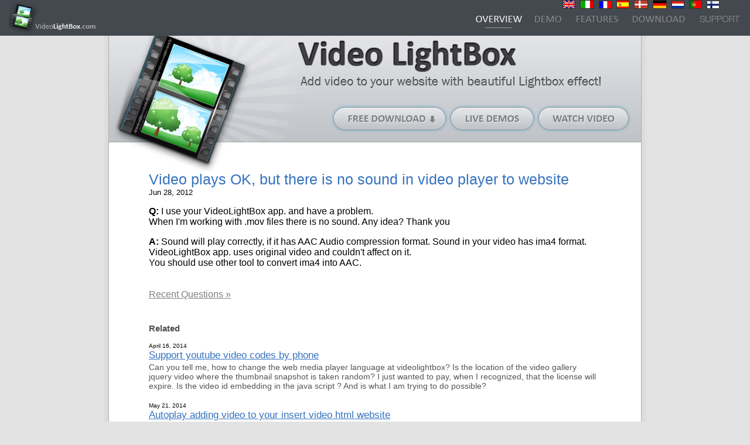

--- FILE ---
content_type: text/html; charset=UTF-8
request_url: http://videolightbox.com/rq/no-sound-in-video-player-to-website-1D.html
body_size: 3765
content:
<!DOCTYPE html PUBLIC "-//W3C//DTD XHTML 1.0 Transitional//EN" "http://www.w3.org/TR/xhtml1/DTD/xhtml1-transitional.dtd">
<html xmlns="http://www.w3.org/1999/xhtml" lang="en" xml:lang="en">
<head>
    <title>No sound in video player to website</title>
	<link rel="shortcut icon" href="http://videolightbox.com/favicon.ico" />
	<link rel="stylesheet" href="http://videolightbox.com/css/style.css" type="text/css" media="screen" />

	<meta name="Description" content="Video plays OK, but there is no sound in video player to website" />
	<meta http-equiv="Content-Type" content="text/html; charset=UTF-8" />
		<!-- Start VideoLightBox.com HEAD section -->
			<link rel="stylesheet" type="text/css" href="http://videolightbox.com/img/mac/engine/css/overlay-minimal.css" />
			<script src="http://videolightbox.com/img/mac/engine/js/jquery.tools.min.js" type="text/javascript"></script>
			<script src="http://videolightbox.com/img/mac/engine/js/swfobject.js" type="text/javascript"></script>
			<!-- make all links with the 'rel' attribute open overlays -->
			<script src="http://videolightbox.com/img/mac/engine/js/videogallery.js" type="text/javascript"></script>
			<link rel="stylesheet" href="http://videolightbox.com/css/styles.css" type="text/css" media="screen" />

		<!-- Start VideoLightBox.com HEAD section -->
			<link rel="stylesheet" type="text/css" href="http://videolightbox.com/img/mac/engine/css/overlay-minimal1.css" />
			<script src="http://videolightbox.com/img/mac/engine/js/videogallery1.js" type="text/javascript"></script>
<script type="text/javascript">

var _gaq = _gaq || [];
  _gaq.push(['_setAccount', 'UA-26366366-1']);
  _gaq.push(['_setDomainName', '.videolightbox.com']);
_gaq.push(['_setAllowLinker', true]);
_gaq.push(['_setAllowHash', false]);
if(document.cookie.match("(^|;\\s)__utma") && !/utmcsr=\(direct\)/.test(unescape(document.cookie))) {
    _gaq.push(
      ['_setReferrerOverride', ''],
      ['_setCampNameKey', 'aaan'], 
      ['_setCampMediumKey', 'aaam'], 
      ['_setCampSourceKey', 'aaas'], 
      ['_setCampTermKey', 'aaat'], 
      ['_setCampContentKey', 'aaac'], 
      ['_setCampCIdKey', 'aaaci']
    )
}

_gaq.push(['_trackPageview']);  

(function() {
var ga = document.createElement('script'); ga.type = 'text/javascript'; ga.async = true;
ga.src = ('https:' == document.location.protocol ? 'https://ssl' : 'http://www') + '.google-analytics.com/ga.js';
var s = document.getElementsByTagName('script')[0]; s.parentNode.insertBefore(ga, s);
})();

</script>

<script src="http://videolightbox.com/rq/highlight/highlight.js"></script>
<link rel="stylesheet" href="http://videolightbox.com/rq/highlight/default.css" />
<link rel="stylesheet" href="http://videolightbox.com/rq/styles.css" />

<script type="text/javascript">
/* <![CDATA[ */
var google_conversion_id = 1071863997;
var google_custom_params = window.google_tag_params;
var google_remarketing_only = true;
jQuery(function($){
    $('.rq-post-link a').each(function(){
        $(this).parent().html(
            '<a href="%href">%html</a>'
                .replace('%href', $(this).attr('href'))
                .replace('%html', $(this).parent().text())
        );
    });
}); 
/* ]]> */
</script>
<script type="text/javascript" src="//www.googleadservices.com/pagead/conversion.js"></script>
<noscript>
<div style="display:inline;">
<img height="1" width="1" style="border-style:none;" alt="" src="//googleads.g.doubleclick.net/pagead/viewthroughconversion/1071863997/?value=0&amp;guid=ON&amp;script=0"/>
</div>
</noscript>
</head><body>

<div style="position:fixed; left: 75%;top:0px;z-index:100">
<a href="http://videolightbox.com/index.html"><img src="http://videolightbox.com/img/en.gif" title="English" style="border: 1px solid #333333" alt="English"/></a>&nbsp;
<a href="http://videolightbox.com/it/index.html"><img src="http://videolightbox.com/img/it.gif" title="Italiano" style="border: 1px solid #333333" alt="Italiano"/></a>&nbsp;
<a href="http://videolightbox.com/fr/index.html"><img src="http://videolightbox.com/img/fr.gif" title="Français" style="border: 1px solid #333333" alt="Français"/></a>&nbsp;
<a href="http://videolightbox.com/es/index.html"><img src="http://videolightbox.com/img/es.gif" title="Español" style="border: 1px solid #333333" alt="Español"/></a>&nbsp;
<a href="http://videolightbox.com/dn/index.html"><img src="http://videolightbox.com/img/dn.gif" title="Dansk" style="border: 1px solid #333333" alt="Dansk"/></a>&nbsp;
<a href="http://videolightbox.com/de/index.html"><img src="http://videolightbox.com/img/de.gif" title="Deutsch" style="border: 1px solid #333333" alt="Deutsch"/></a>&nbsp;
<a href="http://videolightbox.com/dt/index.html"><img src="http://videolightbox.com/img/dt.gif" title="Nederlands" style="border: 1px solid #333333" alt="Deutsch"/></a>&nbsp;
<a href="http://videolightbox.com/pt/index.html"><img src="http://videolightbox.com/img/pt.gif" title="Português" style="border: 1px solid #333333" alt="Português"/></a>&nbsp;
<a href="http://videolightbox.com/fi/index.html"><img src="http://videolightbox.com/img/fi.gif" title="Suomi" style="border: 1px solid #333333" alt="Suomi"/></a>&nbsp;
</div>

<div id="mainheader" class="overview">
	<a href="http://videolightbox.com"><img src="http://videolightbox.com/img/logo-color.png" alt="Video Lightbox" /></a>
	<ul>
		<li><a href="http://videolightbox.com/#preview" class="tab" id="overview"></a></li>
		<li><a href="http://videolightbox.com/#preview" class="tab" id="tab_demo"></a></li>
		<li><a href="http://videolightbox.com/#demo" class="tab" id="feat"></a></li>
		<li><a href="http://videolightbox.com/#main_features" class="tab" id="tab_down"></a></li>					
		<li><a href="http://videolightbox.com/#supid" class="tab" id="support"></a></li>
	</ul>
</div>
<div id="page-content">	 
	<div id="galleryheader">
		<div id="headeractionbuttons">
			<a href="http://videolightbox.com/#down" id="download" title="Free Download (Windows version)">Free Download (Windows version)</a>
			<a href="http://videolightbox.com/#demo" id="demos" title="Live Demos">Live Demos</a>			
			<a rel="#voverlay" href="http://www.youtube.com/v/31aWy9lcyJk" id="watch" title="Watch Video">Watch Video</a>
		</div>
	</div><!--galleryheader-->

<div style="position:relative;float: right"></div>
    
    <h1>Video plays OK, but there is no sound in video player to website</h1>
    <div class="rq">

<small>Jun 28, 2012</small><p><strong>Q:</strong> I use your <a href="http://videolightbox.com/rq/html-video-gallery-code/">VideoLightBox</a> app. and have a problem.<br />
When I'm working with .mov files there is no sound. Any idea? Thank you</p>
<p><strong>A:</strong> Sound will play correctly, if it has AAC Audio compression format. Sound in your <a href="http://videolightbox.com/rq/flash-video-gallery-free/">video</a> has ima4 format.<br />
<a href="http://videolightbox.com/rq/jquery-lightbox-video-gallery/">VideoLightBox</a> app. uses original <a href="http://videolightbox.com/rq/video-player-for-my-site/">video</a> and couldn't affect on it.<br />
You should use other tool to convert ima4 into AAC.</p>

</div>

        <div class="rq-link"><a href="http://videolightbox.com/rq/">Recent Questions »</a></div>
    
    <h2 class="rq-h2">Related</h2>

<ul class="rq-list"><li><h2><small>April 16, 2014</small> <span class="rq-post-link"><a href="http://videolightbox.com/rq/support-embed-youtube-video-in-website-by-phone-5v.html">Support youtube video codes by phone</a></span></h2>
<p class="rq-item">Can you tell me, how to change the web media player language at videolightbox? Is the location of the video gallery jquery video where the thumbnail snapshot is taken random? I just wanted to pay, when I recognized, that the license will expire. Is the video id embedding in the java script ? And is what I am trying to do possible?</p></li><li><h2><small>May 21, 2014</small> <span class="rq-post-link"><a href="http://videolightbox.com/rq/autoplay-youtube-video-gallery-for-website-5M.html">Autoplay adding video to your insert video html website</a></span></h2>
<p class="rq-item">Dear support,  I send you the popup videolightbox file that keeps crashing when I try to add it to a page of html. A message saying "Videolightbox stopped working". Any clues to what I might be doing wrong ? I use the regular embed code, when using an video gallery html flv code that is on a hard drive.</p></li><li><h2><small>August 15, 2012</small> <span class="rq-post-link"><a href="http://videolightbox.com/rq/website-video-player-credit-line-1X.html">Jquery lightbox video credit line</a></span></h2>
<p class="rq-item">I'm have a site that have 3 pages with a different gallery on each page,  but when I create a gallery for the second page, it uses the video embed code thumbs from the first. It crashes the moment I try to start it regardless of what I am trying to do. It has always been working fine, and displaying the lightbox youtube jquery video in HD. Is there a way to enable this option?</p></li><li><h2><small>November 18, 2013</small> <span class="rq-post-link"><a href="http://videolightbox.com/rq/overlay-video-player-with-website-builders-4A.html">Youtube video to website with website builders</a></span></h2>
<p class="rq-item">Hi, what is the discount for renewals? Going down to 640x480 hurts visual appearance of text. For some reason the video lightbox js option is removed. I did not save the gallery setup with all the html video popup video url's and I would like to avoid having to re-publish it.</p></li><li><h2><small>July 26, 2013</small> <span class="rq-post-link"><a href="http://videolightbox.com/rq/data-folder-in-embed-flash-video-player-3K.html">Data folder in embedding video in html</a></span></h2>
<p class="rq-item">how can i remove watermark? Does it matter? I have a problem where my lightbox video popup VideoLightBox gallery works in all browsers except IE (I’m using Win 7 + IE10). Do you know if there is a way to change my video player security preferences so that I can open this?</p></li><li><h2><small>January 21, 2014</small> <span class="rq-post-link"><a href="http://videolightbox.com/rq/add-add-streaming-video-to-website-into-html-page-53.html">Add jquery for video into html page</a></span></h2>
<p class="rq-item">I have downloaded and installed your program. (Unlimited websites license) and I'm very pleased with it. Can I ask, is it possible to  have a html video template transparent background for my thumbnails so that it can be embedded into a different web page, or can I add a embed youtube background image so that I can give it the same feel?</p></li></ul>

    
<div id="footer">
		<div id="copyright"><a href="http://videolightbox.com">VideoLightBox.com</a> © 2026 Video LightBox Software | &nbsp;<a href="http://videolightbox.com/terms.html" rel="nofollow">Terms</a>&nbsp; |&nbsp; <a href="http://videolightbox.com/privacy.html" rel="nofollow">Privacy</a> <br/>
        <div style="margin-top:5px;"></div>
        </div>
	</div><!--footer-->

	
</div><!--page-content-->
</body></html>


--- FILE ---
content_type: text/css
request_url: http://videolightbox.com/css/style.css
body_size: 4659
content:
#galleryheader {

	background-repeat: no-repeat;
	margin-left: -68px;
	background-image: url(../img/siteheader.jpg);
	width: 908px;
	height: 244px;
}

#galleryheader_dt {

	background-repeat: no-repeat;
	margin-left: -68px;
	background-image: url(../img/siteheader_dt.jpg);
	width: 908px;
	height: 244px;
}

#galleryheader_de {

	background-repeat: no-repeat;
	margin-left: -68px;
	background-image: url(../img/siteheader_de.jpg);
	width: 908px;
	height: 244px;
}

#galleryheader_dn {

	background-repeat: no-repeat;
	margin-left: -68px;
	background-image: url(../img/siteheader_dn.jpg);
	width: 908px;
	height: 244px;
}

#galleryheader_fr {

	background-repeat: no-repeat;
	margin-left: -68px;
	background-image: url(../img/siteheader_fr.jpg);
	width: 908px;
	height: 244px;
}

#galleryheader_es {

	background-repeat: no-repeat;
	margin-left: -68px;
	background-image: url(../img/siteheader_es.jpg);
	width: 908px;
	height: 244px;
}

#galleryheader_it {

	background-repeat: no-repeat;
	margin-left: -68px;
	background-image: url(../img/siteheader_it.jpg);
	width: 908px;
	height: 244px;
}

#preview {
	text-align: justify;
	margin-bottom: -50px;
	margin-top: -20px;
	height: 450px;
	padding-top: 40px;
	padding-right: 442px;
	background-repeat: no-repeat;
	background-position: 380px 55px;
	*background-position: 380px 20px;	
	background-image: url(../img/screenshot.jpg);
	width: 380px;
}

#preview #maintext {
	text-shadow: 0px 1px 2px #b8b8b8;
	font-size: 19pt;
	color: #3572bd;
	margin-top: -40px;
	*margin-top: -70px;	
}

.subtext {
	text-align: justify;
	color: #515151;
	font-size: 15px;
	margin-top: 20px;
}

.features {
	color: #515151;
	font-size: 15px;
}

#testimonials {
	clear: both;
}

.feature p {
	margin-left: 17px;
	text-align: justify;
	margin-bottom: 20px;
	margin-top: 5px;
	font-family: HelveticaNeue, Helvetica, Verdana, Arial, sans-serif; 
	font-size: 13px;
}

.feature img {
	margin-top: 4px;
	float: left;
}

.feature h2 {
	margin-left: 17px;
}

#left {
	clear: both;
	float: left;
}

#right {
	float: right;
}

.feature {
	margin-left: -17px;
	width: 50%;
}

html
{
	height: 100%;
}
body
 {
	height: 100%;
	background-repeat: repeat-x;
	background-image: url(../img/header-bg.png);
	font-family: HelveticaNeue-Light, Helvetica, Verdana, Arial, sans-serif; 
	background-color: #e3e3e3;
	padding: 0px;
	margin: 0px;
}

#mainheader {
  position: fixed;
	top: 0;
	left: 0;
	z-index: 10;
	background-image: url(../img/header-bg.png);
	margin-left: 0px;
	background-repeat: repeat-x;
	margin-top: 0px;
	padding: 0px;

	height: 61px;
	color: white;
	width: 100%;
}

#mainheader img {
	margin-left: 12px;
	float: left;
	margin-top: 3px;
}

#mainheader ul {
	float: right;
	margin-left: 0px;
	margin-bottom: 0px;
	margin-right: 0px;
	margin-top: 0px;
}

#mainheader ul li {
	font-size: 10pt;
	padding-top: 15px;
	list-style-type: none;
	float: left;
}

#mainheader.feat a#feat,
#mainheader.support a#support,
#mainheader.tab_demo a#tab_demo,
#mainheader.overview a#overview,
#mainheader.tab_down a#tab_down
{
	background-position: 0 -80px;
}

.tab {
	display: block;
	width: 104px;
	height: 40px;
}

.tab:hover {
	background-position: 0 -40px;
}

.tab:visited {
	background-position: 0 -80px;
}


#overview {
	background-image: url(../img/overview.png);
}

#overview_dt {
	background-image: url(../img/overview_dt.gif);


}

#overview_de {
	background-image: url(../img/overview_de.gif);

}

#overview_dn {
	background-image: url(../img/overview_dn.gif);


}

#overview_fr {
	background-image: url(../img/overview_fr.gif);
width: 125px;

}


#overview_it {
	background-image: url(../img/overview_it.gif);

}

#overview_es {
	background-image: url(../img/overview_es.gif);
        width: 112px;

}


#tab_demo {
	background-image: url(../img/demo.png);
	width: 65px;
}

#tab_demo_dt {
	background-image: url(../img/demo_dt.gif);
	
}

#tab_demo_de {
	background-image: url(../img/demo_de.gif);
	
}

#tab_demo_dn {
	background-image: url(../img/demo_dn.gif);
	
}

#tab_demo_fr {
	background-image: url(../img/demo_fr.gif);
	width: 85px;
}

#tab_demo_it {
	background-image: url(../img/demo_it.gif);
	width: 80px;
}

#tab_demo_es {
	background-image: url(../img/demo_es.gif);
	width: 84px;
}


#feat {
	background-image: url(../img/features.png);
}

#feat_dt {
	background-image: url(../img/features_dt.gif);
 width: 156px;
}

#feat_de {
	background-image: url(../img/features_de.gif);
width: 125px;
}

#feat_dn {
	background-image: url(../img/features_dn.gif);
width: 125px;
}


#feat_fr {
	background-image: url(../img/features_fr.gif);
}

#feat_it {
	background-image: url(../img/features_it.gif);
width: 110px;
}


#feat_es {
	background-image: url(../img/features_es.gif);
width:158px;
}


#support {
	background-image: url(../img/support.png);
}

#support_dt {
	background-image: url(../img/support_dt.gif);
	 width: 156px;
}

#support_de {
	background-image: url(../img/support_de.gif);
	 width: 156px;
}

#support_dn {
	background-image: url(../img/support_dn.gif);
}

#support_fr {
	background-image: url(../img/support_fr.gif);
}

#support_it {
	background-image: url(../img/support_it.gif);
}


#support_es {
	background-image: url(../img/support_es.gif);
}

#tab_down {
	background-image: url(../img/tab_down.png);
}

#tab_down_dt {
	background-image: url(../img/tab_down_dt.gif);
        width: 115px;
}

#tab_down_de {
	background-image: url(../img/tab_down_de.gif);
    width: 115px;
}

#tab_down_dn {
	background-image: url(../img/tab_down_dn.gif);
        width: 115px;
}


#tab_down_fr {
	background-image: url(../img/tab_down_fr.gif);
        width:123px;
}

#tab_down_it {
	background-image: url(../img/tab_down_it.gif);
 width:110px;
}


#tab_down_es {
	background-image: url(../img/tab_down_es.gif);
      width: 108px;
}



#page-content {
	min-height: 100%;
	padding-right: 80px;
	padding-left: 80px;
	padding-top: 48px;
	background-image: url(../img/bg.png);
	margin-left: auto;
	margin-right: auto;
	width: 772px;
}

#headeractionbuttons {
	position: relative;
	left: 380px;
	top: 130px;
	width: 520px;
}

#headeractionbuttons_dt {
	position: relative;
	left: 380px;
	top: 130px;
	width: 530px;
}

#headeractionbuttons_de {
	position: relative;
	left: 380px;
	top: 130px;
	width: 530px;
}



#headeractionbuttons_dn {
	position: relative;
	left: 380px;
	top: 130px;
	width: 520px;
}


#headeractionbuttons_it {
	position: relative;
	left: 380px;
	top: 130px;
	width: 530px;
}

#headeractionbuttons_es {
	position: relative;
	left: 380px;
	top: 130px;
	width: 530px;
}

#headeractionbuttons_fr {
	position: relative;
	left: 380px;
	top: 130px;
	width: 580px;
}


#headeractionbuttons p {
	margin-left: 30px;
	margin-bottom: 0px;
	margin-right: 0px;
	margin-top: 0px;
	color: #6d6d6d;
	font-size: 11px;
	padding: 0px;
}

a#download {
	float: left;
	padding-left: 200px;
	display: block;
	height: 49px;
	width: 0px;
	background-image: url(../img/download.png);
	overflow: hidden;
}

a#download_dt {
	float: left;
	padding-left: 200px;
	display: block;
	height: 49px;
	width: 0px;
	background-image: url(../img/download_dt.png);
	overflow: hidden;
}

a#download_de {
	float: left;
	padding-left: 200px;
	display: block;
	height: 49px;
	width: 0px;
	background-image: url(../img/download_de.png);
	overflow: hidden;
}

a#download_dn {
	float: left;
	padding-left: 200px;
	display: block;
	height: 49px;
	width: 0px;
	background-image: url(../img/download_dn.png);
	overflow: hidden;
}


a#download_fr {
	float: left;
	padding-left: 200px;
	display: block;
	height: 49px;
	width: 0px;
	background-image: url(../img/download_fr.png);
	overflow: hidden;
}


a#download_es {
	float: left;
	padding-left: 200px;
	display: block;
	height: 49px;
	width: 0px;
	background-image: url(../img/download_es.png);
	overflow: hidden;
}

a#download: hover {
	background-image: url(../img/download_o.png);
}

a#demos {
		float: left;
	position: relative;
	padding-left: 150px;
	display: block;
	height: 49px;
	width: 0px;
	background-image: url(../img/demos.png);
	overflow: hidden;
}

a#demos_dt {
		float: left;
	position: relative;
	padding-left: 150px;
	display: block;
	height: 49px;
	width: 10px;
	background-image: url(../img/demos_dt.png);
	overflow: hidden;
}
a#demos_de {
		float: left;
	position: relative;
	padding-left: 150px;
	display: block;
	height: 49px;
	width: 10px;
	background-image: url(../img/demos_de.png);
	overflow: hidden;
}

a#demos_it {
		float: left;
	position: relative;
	padding-left: 150px;
	display: block;
	height: 49px;
	width: 10px;
	background-image: url(../img/demos_it.png);
	overflow: hidden;
}

a#demos_fr {
		float: left;
	position: relative;
	padding-left: 150px;
	display: block;
	height: 49px;
	width: 10px;
	background-image: url(../img/demos_fr.png);
	overflow: hidden;
}

a#demos_es {
		float: left;
	position: relative;
	padding-left: 150px;
	display: block;
	height: 49px;
	width: 10px;
	background-image: url(../img/demos_es.png);
	overflow: hidden;
}



a#watch {
		float: left;
	position: relative;
	padding-left: 161px;
	display: block;
	height: 49px;
	width: 0px;
	background-image: url(../img/watch.png);
	overflow: hidden;
}

a#watch_dt {
		float: left;
	position: relative;
	padding-left: 161px;
	display: block;
	height: 49px;
	width: 0px;
	background-image: url(../img/watch_dt.png);
	overflow: hidden;
}

a#watch_de {
		float: left;
	position: relative;
	padding-left: 161px;
	display: block;
	height: 49px;
	width: 0px;
	background-image: url(../img/watch_de.png);
	overflow: hidden;
}


a#watch_it {
		float: left;
	position: relative;
	padding-left: 161px;
	display: block;
	height: 49px;
	width: 0px;
	background-image: url(../img/watch_it.png);
	overflow: hidden;
}


a#watch_es {
		float: left;
	position: relative;
	padding-left: 161px;
	display: block;
	height: 49px;
	width: 0px;
	background-image: url(../img/watch_es.png);
	overflow: hidden;
}

a#watch_fr {
		float: left;
	position: relative;
	padding-left: 161px;
	display: block;
	height: 49px;
	width: 0px;
	background-image: url(../img/watch_fr.png);
	overflow: hidden;
}

h1 {
	margin-left: 0px;
	margin-bottom: 0px;
	margin-right: 0px;
	margin-top: 0px;
	padding: 0px;
	font-style: normal;
	font-weight: normal;
	font-size: 19pt;
	color: #3572bd;	
	clear: both;
}

h2 {
	margin-left: -10px;
	margin-bottom: 0px;
	margin-right: 0px;
	margin-top: 10px;
	padding: 0px;
	font-style: normal;
	font-weight: normal;
	font-size: 13pt;
	color: #3572bd;	
}

#screenshots {
	padding-left: 10px;
	padding-bottom: 20px;
	padding-right: 10px;
	padding-top: 20px;
	margin-left: -30px;
	margin-bottom: 15px;
	margin-right:-30px;
	margin-top: 0px;
	border-color: #d6d6d6;
	border-style: solid;
	border-width: 1px;
	background-color: #efefef;
	overflow: visible;
}

a img {
	border: none;
}

#testimonials {
	padding: 10px;
	border-color: #d6d6d6;
	border-style: solid;
	border-width: 1px;
	background-color: #efefef;
	overflow: visible;
}

.quote {
	margin-left: 0px;
	margin-bottom: 10px;
	margin-right: 0px;
	margin-top: 0px;
	padding: 0px;
	float: left;
	width: 33%;
	font-family: HelveticaNeue-Light, Helvetica, Verdana, Arial, sans-serif; 
	font-size: 13px;
}

.quotetext {
	color: #1d1d1d;
	margin-left: 10px;
	margin-bottom: 0px;
	margin-right: 10px;
	margin-top: 10px;
	font-style: italic;
}

.quotesig {
	margin-top: 3px;
	padding-top: 0px;
	margin-left: 25px;
	color: #818181;
	font-size: 11px;
}

#copyright {
	padding-top: 10px;
	padding-bottom: 20px;
	font-size: 8pt;
	text-align: center;
}

#footer {
	border-top: 1px solid #9DA1A2;
	margin-left: -68px;
  margin-right: -68px;	
	background-position: 0;
	clear: both;
}

.singlepageblock {
	margin-right: auto;
	margin-left: auto;
	width: 70%;
	margin-top: 60px;
}

a {
	color: #7f7f7f;
}


#contact {
	margin-top: 10px;
	margin-bottom: 30px;
	font-size: 9pt;
}


.contactvalue {
	margin: 0;
	margin-bottom: 10px;
	padding: 0;
}

.contactlabel {
	color: #525252;
	font-weight: bold;
	margin: 0;
	margin-bottom: 0px;
	padding: 0;
}

#contact a {
	color: #7e7e7e;
}

.singlepageblock p {
	margin-top: 0px;
	padding-top: 0px;
}
a.download-link {
color:#e7efec;
display:block;
margin-left: 25px;
font-family:verdana,sans-serif;
font-size:12px;
text-decoration:none;
}
a.download-link em {
display:block;
font-size:80%;
font-style:normal;
}

.features ul {
line-height:1.4em;
margin:0.5em 0 1.2em 0;
}

.features ul li {
background:transparent url(../img/bullet.png) no-repeat scroll 0 6px;
list-style-image:none;
list-style-position:outside;
list-style-type:none;
padding:0 0 0 30px;
}

li {
font-size:0.9em;
}

.istylei1 strong, .istylei3 strong {
    text-transform: uppercase;
	font-weight: bold;
	font-size: 15px;
	font-family: HelveticaNeue-Light,Helvetica,Verdana,Arial,sans-serif;
	text-shadow: 1px 1px 3px #444444;
}

.link {color:#3572BD;text-decoration:none;font-size:13px;}
.link:hover {border-bottom:1px dotted #3572BD;}
/*menu*/
ul#cssMenu{
	margin:0px;list-style:none;padding:0px;background-color:#FFFFFF;border-width:1px;border-style:solid;border-color:#999999;}
ul#cssMenu table {border-collapse:collapse}
ul#cssMenu {
	display:block;font-size:0;zoom:1;float: left;}
ul#cssMenu ul{
	//width:0px;padding:0;}
ul#cssMenu li{
	display:block;zoom:1;margin:0;font-size:0;float:left;}
ul#cssMenu a:active, ul#cssMenu a:focus {outline-style:none}
ul#cssMenu a{
	display:block;vertical-align:middle;_display:inline-block;_vertical-align:top;background-color:#FFFFFF;border-width:0px;border-style:none;border-color:#6655FF;text-align:center;text-decoration:none;padding:17px 0px 0px 0px;_padding-left:0;font:normal 11px Trebuchet MS, Tahoma, Arial;color: #000000;text-decoration:none;cursor:pointer;}
ul#cssMenu li:hover>a{
	background-color:#4792E6;border-color:#665500;border-style:none;font:normal 11px Trebuchet MS, Tahoma, Arial;color: #FFFFFF;text-decoration:none;}
ul#cssMenu li a:hover{
	background-color:#4792E6;border-color:#665500;border-style:none;font:normal 11px Trebuchet MS, Tahoma, Arial;color: #FFFFFF;text-decoration:none;}
ul#cssMenu img{
	border: none;vertical-align: middle;margin-right:60px;width:24px;height:24px;}
ul#cssMenu ul img{
	width:16px;height:16px;}
ul#cssMenu img.over{display:none}
ul#cssMenu li:hover > a img.def  {display:none}
ul#cssMenu li:hover > a img.over {display:inline}
ul#cssMenu a:hover img.over{display:inline}
ul#cssMenu a:hover img.def{display:none}

ul#cssMenu li a.istylei1{
	width:320px;height:45px;background-color:transparent;background-image:url(../img/down.png);border-width:0px;border-style:none;font:normal 8pt Trebuchet MS,Tahoma,Arial;color:#FFFFFF;text-decoration:none;}

ul#cssMenu li.istylei1:hover>a{
	background-color:transparent;background-image:url(../img/down_o.png);border-style:none;font:normal 8pt Trebuchet MS,Tahoma,Arial;color:#FFFFFF;text-decoration:none;}


ul#cssMenu li a.istylei1_fr{
	width:280px;height:28px;background-color:transparent;background-image:url(../img/down_win_fr.png);border-width:0px;border-style:none;font:normal 8pt Trebuchet MS,Tahoma,Arial;color:#FFFFFF;text-decoration:none;}

ul#cssMenu li.istylei1_fr:hover>a{
	background-color:transparent;background-image:url(../img/down_o_win_fr.png);border-style:none;font:normal 8pt Trebuchet MS,Tahoma,Arial;color:#FFFFFF;text-decoration:none;}


ul#cssMenu li a.istylei1_es{
	width:280px;height:28px;background-color:transparent;background-image:url(../img/down_win_es.png);border-width:0px;border-style:none;font:normal 8pt Trebuchet MS,Tahoma,Arial;color:#FFFFFF;text-decoration:none;}

ul#cssMenu li.istylei1_es:hover>a{
	background-color:transparent;background-image:url(../img/down_o_win_es.png);border-style:none;font:normal 8pt Trebuchet MS,Tahoma,Arial;color:#FFFFFF;text-decoration:none;}


ul#cssMenu li a.istylei1_dn{
	width:280px;height:28px;background-color:transparent;background-image:url(../img/down_win_dn.png);border-width:0px;border-style:none;font:normal 8pt Trebuchet MS,Tahoma,Arial;color:#FFFFFF;text-decoration:none;}

ul#cssMenu li.istylei1_dn:hover>a{
	background-color:transparent;background-image:url(../img/down_o_win_dn.png);border-style:none;font:normal 8pt Trebuchet MS,Tahoma,Arial;color:#FFFFFF;text-decoration:none;}

ul#cssMenu li a.istylei1_de{
	width:280px;height:28px;background-color:transparent;background-image:url(../img/down_win_de.png);border-width:0px;border-style:none;font:normal 8pt Trebuchet MS,Tahoma,Arial;color:#FFFFFF;text-decoration:none;}

ul#cssMenu li.istylei1_de:hover>a{
	background-color:transparent;background-image:url(../img/down_o_win_de.png);border-style:none;font:normal 8pt Trebuchet MS,Tahoma,Arial;color:#FFFFFF;text-decoration:none;}
	
	
	ul#cssMenu li a.istylei1_dt{
	width:280px;height:28px;background-color:transparent;background-image:url(../img/down_win_dt.png);border-width:0px;border-style:none;font:normal 8pt Trebuchet MS,Tahoma,Arial;color:#FFFFFF;text-decoration:none;}

ul#cssMenu li.istylei1_dt:hover>a{
	background-color:transparent;background-image:url(../img/down_o_win_dt.png);border-style:none;font:normal 8pt Trebuchet MS,Tahoma,Arial;color:#FFFFFF;text-decoration:none;}



ul#cssMenu.istylem0,ul#cssMenu ul.istylem0{
	background-color:transparent;border-width:0px;border-style:none;padding:0;}
ul#cssMenu.istylem0 li.istylei1{
	margin:0;}
ul#cssMenu li a.istylei1:hover{
	background-color:transparent;background-image:url(../img/down_o.png);border-style:none;font:normal 8pt Trebuchet MS,Tahoma,Arial;color:#FFFFFF;text-decoration:none;}

ul#cssMenu li a.istylei0{
	width:280px;height:28px;background-color:transparent;background-image:url(../img/down_mac.png);border-width:0px;border-style:none;font:normal 8pt Trebuchet MS,Tahoma,Arial;color:#FFFFFF;text-decoration:none;}
ul#cssMenu li.istylei0:hover>a{
	background-color:transparent;background-image:url(../img/buy_o_win.png);border-style:none;font:normal 8pt Trebuchet MS,Tahoma,Arial;color:#FFFFFF;text-decoration:none;}

ul#cssMenu li a.istylei0_fr{
	width:280px;height:28px;background-color:transparent;background-image:url(../img/buy_win_fr.png);border-width:0px;border-style:none;font:normal 8pt Trebuchet MS,Tahoma,Arial;color:#FFFFFF;text-decoration:none;}
ul#cssMenu li.istylei0_fr:hover>a{
	background-color:transparent;background-image:url(../img/buy_o_win_fr.png);border-style:none;font:normal 8pt Trebuchet MS,Tahoma,Arial;color:#FFFFFF;text-decoration:none;}


ul#cssMenu li a.istylei0_it{
	width:280px;height:28px;background-color:transparent;background-image:url(../img/buy_win_it.png);border-width:0px;border-style:none;font:normal 8pt Trebuchet MS,Tahoma,Arial;color:#FFFFFF;text-decoration:none;}
ul#cssMenu li.istylei0_it:hover>a{
	background-color:transparent;background-image:url(../img/buy_o_win_it.png);border-style:none;font:normal 8pt Trebuchet MS,Tahoma,Arial;color:#FFFFFF;text-decoration:none;}

ul#cssMenu li a.istylei0_es{
	width:280px;height:28px;background-color:transparent;background-image:url(../img/buy_win_es.png);border-width:0px;border-style:none;font:normal 8pt Trebuchet MS,Tahoma,Arial;color:#FFFFFF;text-decoration:none;}
ul#cssMenu li.istylei0_es:hover>a{
	background-color:transparent;background-image:url(../img/buy_o_win_es.png);border-style:none;font:normal 8pt Trebuchet MS,Tahoma,Arial;color:#FFFFFF;text-decoration:none;}

ul#cssMenu li a.istylei0_dn{
	width:280px;height:28px;background-color:transparent;background-image:url(../img/buy_win_dn.png);border-width:0px;border-style:none;font:normal 8pt Trebuchet MS,Tahoma,Arial;color:#FFFFFF;text-decoration:none;}
ul#cssMenu li.istylei0_dn:hover>a{
	background-color:transparent;background-image:url(../img/buy_o_win_dn.png);border-style:none;font:normal 8pt Trebuchet MS,Tahoma,Arial;color:#FFFFFF;text-decoration:none;}
	
	ul#cssMenu li a.istylei0_de{
	width:280px;height:28px;background-color:transparent;background-image:url(../img/buy_win_de.png);border-width:0px;border-style:none;font:normal 8pt Trebuchet MS,Tahoma,Arial;color:#FFFFFF;text-decoration:none;}
ul#cssMenu li.istylei0_de:hover>a{
	background-color:transparent;background-image:url(../img/buy_o_win_de.png);border-style:none;font:normal 8pt Trebuchet MS,Tahoma,Arial;color:#FFFFFF;text-decoration:none;}
	
	ul#cssMenu li a.istylei0_dt{
	width:280px;height:28px;background-color:transparent;background-image:url(../img/buy_win_dt.png);border-width:0px;border-style:none;font:normal 8pt Trebuchet MS,Tahoma,Arial;color:#FFFFFF;text-decoration:none;}
ul#cssMenu li.istylei0_dt:hover>a{
	background-color:transparent;background-image:url(../img/buy_o_win_dt.png);border-style:none;font:normal 8pt Trebuchet MS,Tahoma,Arial;color:#FFFFFF;text-decoration:none;}




ul#cssMenu.istylem0 li.istylei0{
	margin:0;}
ul#cssMenu li a.istylei0:hover{
	background-color:transparent;background-image:url(../img/down_o_mac.png);border-style:none;font:normal 8pt Trebuchet MS,Tahoma,Arial;color:#FFFFFF;text-decoration:none;}

/*menu2*/
ul#cssMenu1{
	margin:0px;list-style:none;padding:0px;background-color:#FFFFFF;border-width:1px;border-style:solid;border-color:#999999;}
ul#cssMenu1 table {border-collapse:collapse}
ul#cssMenu1 {
	display:block;font-size:0;zoom:1;float: left;}
ul#cssMenu1 ul{
	//width:0px;padding:0;}
ul#cssMenu1 li{
	display:block;zoom:1;margin:0;font-size:0;float:left;}
ul#cssMenu1 a:active, ul#cssMenu1 a:focus {outline-style:none}
ul#cssMenu1 a{
	display:block;vertical-align:middle;_display:inline-block;_vertical-align:top;background-color:#FFFFFF;border-width:0px;border-style:none;border-color:#6655FF;text-align:center;text-decoration:none;padding:17px 0px 0px 0px;_padding-left:0;font:normal 11px Trebuchet MS, Tahoma, Arial;color: #000000;text-decoration:none;cursor:pointer;}
ul#cssMenu1 li:hover>a{
	background-color:#4792E6;border-color:#665500;border-style:none;font:normal 11px Trebuchet MS, Tahoma, Arial;color: #FFFFFF;text-decoration:none;}
ul#cssMenu1 li a:hover{
	background-color:#4792E6;border-color:#665500;border-style:none;font:normal 11px Trebuchet MS, Tahoma, Arial;color: #FFFFFF;text-decoration:none;}
ul#cssMenu1 img{
	border: none;vertical-align: middle;margin-right:60px;width:24px;height:24px;}
ul#cssMenu1 ul img{
	width:16px;height:16px;}
ul#cssMenu1 img.over{display:none}
ul#cssMenu1 li:hover > a img.def  {display:none}
ul#cssMenu1 li:hover > a img.over {display:inline}
ul#cssMenu1 a:hover img.over{display:inline}
ul#cssMenu1 a:hover img.def{display:none}

	
	ul#cssMenu1 li a.istylei3{
	width:320px;height:45px;background-color:transparent;background-image:url(../img/buy.png);border-width:0px;border-style:none;font:normal 8pt Trebuchet MS,Tahoma,Arial;color:#FFFFFF;text-decoration:none;}

ul#cssMenu1 li.istylei3:hover>a{
	background-color:transparent;background-image:url(../img/buy_o.png);border-style:none;font:normal 8pt Trebuchet MS,Tahoma,Arial;color:#FFFFFF;text-decoration:none;}

ul#cssMenu1 li a.istylei3_fr{
	width:280px;height:28px;background-color:transparent;background-image:url(../img/down_mac_fr.png);border-width:0px;border-style:none;font:normal 8pt Trebuchet MS,Tahoma,Arial;color:#FFFFFF;text-decoration:none;}

ul#cssMenu1 li.istylei3_fr:hover>a{
	background-color:transparent;background-image:url(../img/down_o_mac_fr.png);border-style:none;font:normal 8pt Trebuchet MS,Tahoma,Arial;color:#FFFFFF;text-decoration:none;}


ul#cssMenu1 li a.istylei3_es{
	width:280px;height:28px;background-color:transparent;background-image:url(../img/down_mac_es.png);border-width:0px;border-style:none;font:normal 8pt Trebuchet MS,Tahoma,Arial;color:#FFFFFF;text-decoration:none;}

ul#cssMenu1 li.istylei3_es:hover>a{
	background-color:transparent;background-image:url(../img/down_o_mac_es.png);border-style:none;font:normal 8pt Trebuchet MS,Tahoma,Arial;color:#FFFFFF;text-decoration:none;}

ul#cssMenu1 li a.istylei3_dn{
	width:280px;height:28px;background-color:transparent;background-image:url(../img/down_mac_dn.png);border-width:0px;border-style:none;font:normal 8pt Trebuchet MS,Tahoma,Arial;color:#FFFFFF;text-decoration:none;}

ul#cssMenu1 li.istylei3_dn:hover>a{
	background-color:transparent;background-image:url(../img/down_o_mac_dn.png);border-style:none;font:normal 8pt Trebuchet MS,Tahoma,Arial;color:#FFFFFF;text-decoration:none;}
	
	
	ul#cssMenu1 li a.istylei3_de{
	width:280px;height:28px;background-color:transparent;background-image:url(../img/down_mac_de.png);border-width:0px;border-style:none;font:normal 8pt Trebuchet MS,Tahoma,Arial;color:#FFFFFF;text-decoration:none;}

ul#cssMenu1 li.istylei3_de:hover>a{
	background-color:transparent;background-image:url(../img/down_o_mac_de.png);border-style:none;font:normal 8pt Trebuchet MS,Tahoma,Arial;color:#FFFFFF;text-decoration:none;}
	
	
	ul#cssMenu1 li a.istylei3_dt{
	width:280px;height:28px;background-color:transparent;background-image:url(../img/down_mac_dt.png);border-width:0px;border-style:none;font:normal 8pt Trebuchet MS,Tahoma,Arial;color:#FFFFFF;text-decoration:none;}

ul#cssMenu1 li.istylei3_dt:hover>a{
	background-color:transparent;background-image:url(../img/down_o_mac_dt.png);border-style:none;font:normal 8pt Trebuchet MS,Tahoma,Arial;color:#FFFFFF;text-decoration:none;}




ul#cssMenu1.istylem2,ul#cssMenu1 ul.istylem2{
	background-color:transparent;border-width:0px;border-style:none;padding:0;}
ul#cssMenu1.istylem2 li.istylei3{
	margin:0;}

ul#cssMenu1 li a.istylei3:hover{
	background-color:transparent;background-image:url(../img/buy_o.png);border-style:none;font:normal 8pt Trebuchet MS,Tahoma,Arial;color:#FFFFFF;text-decoration:none;}

ul#cssMenu1 li a.istylei2{
	width:280px;height:28px;background-color:transparent;background-image:url(../img/buy_mac.png);border-width:0px;border-style:none;font:normal 8pt Trebuchet MS,Tahoma,Arial;color:#FFFFFF;text-decoration:none;}
ul#cssMenu1 li.istylei2:hover>a{
	background-color:transparent;background-image:url(../img/buy_o_mac.png);border-style:none;font:normal 8pt Trebuchet MS,Tahoma,Arial;color:#FFFFFF;text-decoration:none;}
ul#cssMenu1.istylem2 li.istylei2{
	margin:0;}
ul#cssMenu1 li a.istylei2:hover{
	background-color:transparent;background-image:url(../img/buy_o_mac.png);border-style:none;font:normal 8pt Trebuchet MS,Tahoma,Arial;color:#FFFFFF;text-decoration:none;}



ul#cssMenu1 li a.istylei2_fr{
	width:280px;height:28px;background-color:transparent;background-image:url(../img/buy_mac_fr.png);border-width:0px;border-style:none;font:normal 8pt Trebuchet MS,Tahoma,Arial;color:#FFFFFF;text-decoration:none;}
ul#cssMenu1 li.istylei2_fr:hover>a{
	background-color:transparent;background-image:url(../img/buy_o_mac_fr.png);border-style:none;font:normal 8pt Trebuchet MS,Tahoma,Arial;color:#FFFFFF;text-decoration:none;}
ul#cssMenu1 li a.istylei2_fr:hover{
	background-color:transparent;background-image:url(../img/buy_o_mac_fr.png);border-style:none;font:normal 8pt Trebuchet MS,Tahoma,Arial;color:#FFFFFF;text-decoration:none;}


ul#cssMenu1 li a.istylei2_it{
	width:280px;height:28px;background-color:transparent;background-image:url(../img/buy_mac_it.png);border-width:0px;border-style:none;font:normal 8pt Trebuchet MS,Tahoma,Arial;color:#FFFFFF;text-decoration:none;}
ul#cssMenu1 li.istylei2_it:hover>a{
	background-color:transparent;background-image:url(../img/buy_o_mac_it.png);border-style:none;font:normal 8pt Trebuchet MS,Tahoma,Arial;color:#FFFFFF;text-decoration:none;}
ul#cssMenu1 li a.istylei2_it:hover{
	background-color:transparent;background-image:url(../img/buy_o_mac_it.png);border-style:none;font:normal 8pt Trebuchet MS,Tahoma,Arial;color:#FFFFFF;text-decoration:none;}

ul#cssMenu1 li a.istylei2_es{
	width:280px;height:28px;background-color:transparent;background-image:url(../img/buy_mac_es.png);border-width:0px;border-style:none;font:normal 8pt Trebuchet MS,Tahoma,Arial;color:#FFFFFF;text-decoration:none;}
ul#cssMenu1 li.istylei2_es:hover>a{
	background-color:transparent;background-image:url(../img/buy_o_mac_es.png);border-style:none;font:normal 8pt Trebuchet MS,Tahoma,Arial;color:#FFFFFF;text-decoration:none;}
ul#cssMenu1 li a.istylei2_es:hover{
	background-color:transparent;background-image:url(../img/buy_o_mac_es.png);border-style:none;font:normal 8pt Trebuchet MS,Tahoma,Arial;color:#FFFFFF;text-decoration:none;}

ul#cssMenu1 li a.istylei2_dn{
	width:280px;height:28px;background-color:transparent;background-image:url(../img/buy_mac_dn.png);border-width:0px;border-style:none;font:normal 8pt Trebuchet MS,Tahoma,Arial;color:#FFFFFF;text-decoration:none;}
ul#cssMenu1 li.istylei2_dn:hover>a{
	background-color:transparent;background-image:url(../img/buy_o_mac_dn.png);border-style:none;font:normal 8pt Trebuchet MS,Tahoma,Arial;color:#FFFFFF;text-decoration:none;}
ul#cssMenu1 li a.istylei2_dn:hover{
	background-color:transparent;background-image:url(../img/buy_o_mac_dn.png);border-style:none;font:normal 8pt Trebuchet MS,Tahoma,Arial;color:#FFFFFF;text-decoration:none;}
	
	ul#cssMenu1 li a.istylei2_de{
	width:280px;height:28px;background-color:transparent;background-image:url(../img/buy_mac_de.png);border-width:0px;border-style:none;font:normal 8pt Trebuchet MS,Tahoma,Arial;color:#FFFFFF;text-decoration:none;}
ul#cssMenu1 li.istylei2_de:hover>a{
	background-color:transparent;background-image:url(../img/buy_o_mac_de.png);border-style:none;font:normal 8pt Trebuchet MS,Tahoma,Arial;color:#FFFFFF;text-decoration:none;}
ul#cssMenu1 li a.istylei2_de:hover{
	background-color:transparent;background-image:url(../img/buy_o_mac_de.png);border-style:none;font:normal 8pt Trebuchet MS,Tahoma,Arial;color:#FFFFFF;text-decoration:none;}
	
	
	ul#cssMenu1 li a.istylei2_dt{
	width:280px;height:28px;background-color:transparent;background-image:url(../img/buy_mac_dt.png);border-width:0px;border-style:none;font:normal 8pt Trebuchet MS,Tahoma,Arial;color:#FFFFFF;text-decoration:none;}
ul#cssMenu1 li.istylei2_dt:hover>a{
	background-color:transparent;background-image:url(../img/buy_o_mac_dt.png);border-style:none;font:normal 8pt Trebuchet MS,Tahoma,Arial;color:#FFFFFF;text-decoration:none;}
ul#cssMenu1 li a.istylei2_dt:hover{
	background-color:transparent;background-image:url(../img/buy_o_mac_dt.png);border-style:none;font:normal 8pt Trebuchet MS,Tahoma,Arial;color:#FFFFFF;text-decoration:none;}
	
	
	
	
	
	/*menu3*/
ul#cssMenu2{
	margin:0px;list-style:none;padding:0px;background-color:#FFFFFF;border-width:1px;border-style:solid;border-color:#999999;}
ul#cssMenu2 table {border-collapse:collapse}
ul#cssMenu2 {
	display:block;font-size:0;zoom:1;float: left;}
ul#cssMenu2 ul{
	//width:0px;padding:0;}
ul#cssMenu2 li{
	display:block;zoom:1;margin:0;font-size:0;float:left;}
ul#cssMenu2 a:active, ul#cssMenu2 a:focus {outline-style:none}
ul#cssMenu2 a{
	display:block;vertical-align:middle;_display:inline-block;_vertical-align:top;background-color:#FFFFFF;border-width:0px;border-style:none;border-color:#6655FF;text-align:center;text-decoration:none;padding:30px 0px 0px 0px;_padding-left:0;font:normal 11px Trebuchet MS, Tahoma, Arial;color: #000000;text-decoration:none;cursor:pointer;}
ul#cssMenu2 li:hover>a{
	background-color:#4792E6;border-color:#665500;border-style:none;font:normal 11px Trebuchet MS, Tahoma, Arial;color: #FFFFFF;text-decoration:none;}
ul#cssMenu2 li a:hover{
	background-color:#4792E6;border-color:#665500;border-style:none;font:normal 11px Trebuchet MS, Tahoma, Arial;color: #FFFFFF;text-decoration:none;}
ul#cssMenu2 img{
	border: none;vertical-align: middle;margin-right:60px;width:24px;height:24px;}
ul#cssMenu2 ul img{
	width:16px;height:16px;}
ul#cssMenu2 img.over{display:none}
ul#cssMenu2 li:hover > a img.def  {display:none}
ul#cssMenu2 li:hover > a img.over {display:inline}
ul#cssMenu2 a:hover img.over{display:inline}
ul#cssMenu2 a:hover img.def{display:none}

	
	ul#cssMenu2 li a.istylei5{
	width:280px;height:28px;background-color:transparent;background-image:url(../img/buy_win.png);border-width:0px;border-style:none;font:normal 8pt Trebuchet MS,Tahoma,Arial;color:#FFFFFF;text-decoration:none;}

ul#cssMenu2 li.istylei5:hover>a{
	background-color:transparent;background-image:url(../img/buy_o_win.png);border-style:none;font:normal 8pt Trebuchet MS,Tahoma,Arial;color:#FFFFFF;text-decoration:none;}
	
	ul#cssMenu2.istylem4,ul#cssMenu2 ul.istylem4{
	background-color:transparent;border-width:0px;border-style:none;padding:0;}
ul#cssMenu2.istylem4 li.istylei5{
	margin:0;}

ul#cssMenu2 li a.istylei5:hover{
	background-color:transparent;background-image:url(../img/buy_o_win.png);border-style:none;font:normal 8pt Trebuchet MS,Tahoma,Arial;color:#FFFFFF;text-decoration:none;}

ul#cssMenu2 li a.istylei4{
	width:280px;height:28px;background-color:transparent;background-image:url(../img/buy_mac.png);border-width:0px;border-style:none;font:normal 8pt Trebuchet MS,Tahoma,Arial;color:#FFFFFF;text-decoration:none;}
ul#cssMenu2 li.istylei4:hover>a{
	background-color:transparent;background-image:url(../img/buy_o_mac.png);border-style:none;font:normal 8pt Trebuchet MS,Tahoma,Arial;color:#FFFFFF;text-decoration:none;}
ul#cssMenu2.istylem4 li.istylei4{
	margin:0;}
ul#cssMenu2 li a.istylei4:hover{
	background-color:transparent;background-image:url(../img/buy_o_mac.png);border-style:none;font:normal 8pt Trebuchet MS,Tahoma,Arial;color:#FFFFFF;text-decoration:none;}
	
	
	ul#cssMenu2.istylem4,ul#cssMenu2 ul.istylem4{
	background-color:transparent;border-width:0px;border-style:none;padding:0;}
ul#cssMenu2.istylem4 li.istylei5{
	margin:0;}

ul#cssMenu2 li a.istylei5:hover{
	background-color:transparent;background-image:url(../img/buy_o_win.png);border-style:none;font:normal 8pt Trebuchet MS,Tahoma,Arial;color:#FFFFFF;text-decoration:none;}

ul#cssMenu2 li a.istylei4{
	width:280px;height:28px;background-color:transparent;background-image:url(../img/buy_mac.png);border-width:0px;border-style:none;font:normal 8pt Trebuchet MS,Tahoma,Arial;color:#FFFFFF;text-decoration:none;}
ul#cssMenu2 li.istylei4:hover>a{
	background-color:transparent;background-image:url(../img/buy_o_mac.png);border-style:none;font:normal 8pt Trebuchet MS,Tahoma,Arial;color:#FFFFFF;text-decoration:none;}
ul#cssMenu2.istylem4 li.istylei4{
	margin:0;}
ul#cssMenu2 li a.istylei4:hover{
	background-color:transparent;background-image:url(../img/buy_o_mac.png);border-style:none;font:normal 8pt Trebuchet MS,Tahoma,Arial;color:#FFFFFF;text-decoration:none;}

	

/* --- Follow --*/
#subscribe_options {
background: none;
border: 0px;
float: right;
font-size: 11px;
margin: 0px;
padding: 0px;
width: 100px;
color: #333;
font-family: 'Helvetica Neue', Arial, sans-serif;
line-height: 1.4em;
}
#subscribe_options .subscribe_icons {
width: 80px;
background: none;
border: 0px;
margin: -40px auto 0px;

}
#subscribe_options .subscribe_icons li {
background: none;
border: 0px;
width: 80px;
float: left;
font-size: 11px;
margin: 0px 2px 5px;
text-align: center;
list-style-type:none;
display: list-item;
}
#subscribe_options .subscribe_icons a {
background: url(../img/follow_twitter.gif) no-repeat 50% 0%;
display: block;
padding: 40px 0px 2px;
}

/*---- left ---*/
.post_share {
background: white;
border: 1px solid #B0B0B0;
float: left;
margin: -50px 6px 0px -143px;
position: absolute;
}
.post_share .wdt_button {
clear: left;
margin: 0px;
}
.wdt_button {
padding: 5px;
}
.db-wrapper, .db-body, .db-compact .db-anchor, .db-compact .db-count {
display: inline-block;
zoom: 1;
}
.db-wrapper {
vertical-align: bottom;
}
.db-wrapper, .db-wrapper * {
border: none;
font-family: 'Helvetica Neue', Helvetica, Arial, sans-serif;
margin: 0px;
padding: 0px;
}

#form .label {
    display:block;
    width:100px;
    float:left;
}
#form .input_text { width:300px;
}
#form div div { height:30px; }
#form .esubmit {
    clear:left;
    margin:0 0 10px 280px;
}
.notice {
    color:red;
    margin-bottom:20px;
}


/*---- PT---*/

#galleryheader_pt {

	background-repeat: no-repeat;
	margin-left: -68px;
	background-image: url(../img/siteheader_pt.jpg);
	width: 908px;
	height: 244px;
}

#overview_pt {
	background-image: url(../img/overview_pt.gif);
width: 125px;

}

#tab_demo_pt {
	background-image: url(../img/demo_pt.gif);
	width: 155px;
}

#feat_pt {
	background-image: url(../img/features_pt.gif);
 width: 156px;
}

#support_pt {
	background-image: url(../img/support_pt.gif);
	 width: 120px;
}

#tab_down_pt {
	background-image: url(../img/tab_down_pt.gif);
        width: 140px;
}

#headeractionbuttons_pt {
	position: relative;
	left: 380px;
	top: 130px;
	width: 530px;
}

a#download_pt {
	float: left;
	padding-left: 200px;
	display: block;
	height: 49px;
	width: 8px;
	background-image: url(../img/download_pt.png);
	overflow: hidden;
}


a#demos_pt {
	float: left;
	position: relative;
	padding-left: 150px;
	display: block;
	height: 49px;
	width: 0px;
	background-image: url(../img/demos_pt.png);
	overflow: hidden;
}


a#watch_pt {
		float: left;
	position: relative;
	padding-left: 161px;
	display: block;
	height: 49px;
	width: 0px;
	background-image: url(../img/watch_pt.png);
	overflow: hidden;
}


ul#cssMenu li a.istylei1_pt{
	width:280px;height:28px;background-color:transparent;background-image:url(../img/down_win_pt.png);border-width:0px;border-style:none;font:normal 8pt Trebuchet MS,Tahoma,Arial;color:#FFFFFF;text-decoration:none;}

ul#cssMenu li.istylei1_pt:hover>a{
	background-color:transparent;background-image:url(../img/down_o_win_pt.png);border-style:none;font:normal 8pt Trebuchet MS,Tahoma,Arial;color:#FFFFFF;text-decoration:none;}
	
	
	ul#cssMenu li a.istylei0_pt{
	width:280px;height:28px;background-color:transparent;background-image:url(../img/buy_win_pt.png);border-width:0px;border-style:none;font:normal 8pt Trebuchet MS,Tahoma,Arial;color:#FFFFFF;text-decoration:none;}
ul#cssMenu li.istylei0_pt:hover>a{
	background-color:transparent;background-image:url(../img/buy_o_win_pt.png);border-style:none;font:normal 8pt Trebuchet MS,Tahoma,Arial;color:#FFFFFF;text-decoration:none;}
	
	ul#cssMenu1 li a.istylei3_pt{
	width:280px;height:28px;background-color:transparent;background-image:url(../img/down_mac_pt.png);border-width:0px;border-style:none;font:normal 8pt Trebuchet MS,Tahoma,Arial;color:#FFFFFF;text-decoration:none;}

ul#cssMenu1 li.istylei3_pt:hover>a{
	background-color:transparent;background-image:url(../img/down_o_mac_pt.png);border-style:none;font:normal 8pt Trebuchet MS,Tahoma,Arial;color:#FFFFFF;text-decoration:none;}
	
	ul#cssMenu1 li a.istylei2_pt{
	width:280px;height:28px;background-color:transparent;background-image:url(../img/buy_mac_pt.png);border-width:0px;border-style:none;font:normal 8pt Trebuchet MS,Tahoma,Arial;color:#FFFFFF;text-decoration:none;}
ul#cssMenu1 li.istylei2_pt:hover>a{
	background-color:transparent;background-image:url(../img/buy_o_mac_pt.png);border-style:none;font:normal 8pt Trebuchet MS,Tahoma,Arial;color:#FFFFFF;text-decoration:none;}
ul#cssMenu1 li a.istylei2_pt:hover{
	background-color:transparent;background-image:url(../img/buy_o_mac_pt.png);border-style:none;font:normal 8pt Trebuchet MS,Tahoma,Arial;color:#FFFFFF;text-decoration:none;}









/*---- FI---*/

#galleryheader_fi {

	background-repeat: no-repeat;
	margin-left: -68px;
	background-image: url(../img/siteheader_fi.jpg);
	width: 908px;
	height: 244px;
}

#overview_fi {
	background-image: url(../img/overview_fi.gif);
width: 93px;

}

#tab_demo_fi {
	background-image: url(../img/demo_fi.gif);
	width: 90px;
}

#feat_fi {
	background-image: url(../img/features_fi.gif);
width: 140px;
}

#support_fi {
	background-image: url(../img/support_fi.gif);
	width: 90px;
}

#tab_down_fi {
	background-image: url(../img/tab_down_fi.gif);
      width: 74px;
}

#headeractionbuttons_fi {
	position: relative;
	left: 450px;
	top: 130px;
	width: 530px;
}

a#download_fi {
	float: left;
	padding-left: 130px;
	display: block;
	height: 49px;
	width: 0px;
	background-image: url(../img/download_fi.png);
	overflow: hidden;
}


a#demos_fi {
		float: left;
	position: relative;
	padding-left: 150px;
	display: block;
	height: 49px;
	width: 0px;
	background-image: url(../img/demos_fi.png);
	overflow: hidden;
}


a#watch_fi {
		float: left;
	position: relative;
	padding-left: 161px;
	display: block;
	height: 49px;
	width: 0px;
	background-image: url(../img/watch_fi.png);
	overflow: hidden;
}


ul#cssMenu li a.istylei1_fi{
	width:280px;height:28px;background-color:transparent;background-image:url(../img/down_win_fi.png);border-width:0px;border-style:none;font:normal 8pt Trebuchet MS,Tahoma,Arial;color:#FFFFFF;text-decoration:none;}

ul#cssMenu li.istylei1_fi:hover>a{
	background-color:transparent;background-image:url(../img/down_o_win_fi.png);border-style:none;font:normal 8pt Trebuchet MS,Tahoma,Arial;color:#FFFFFF;text-decoration:none;}
	
	
	ul#cssMenu li a.istylei0_fi{
	width:280px;height:28px;background-color:transparent;background-image:url(../img/buy_win_fi.png);border-width:0px;border-style:none;font:normal 8pt Trebuchet MS,Tahoma,Arial;color:#FFFFFF;text-decoration:none;}
ul#cssMenu li.istylei0_fi:hover>a{
	background-color:transparent;background-image:url(../img/buy_o_win_fi.png);border-style:none;font:normal 8pt Trebuchet MS,Tahoma,Arial;color:#FFFFFF;text-decoration:none;}
	
	ul#cssMenu1 li a.istylei3_fi{
	width:280px;height:28px;background-color:transparent;background-image:url(../img/down_mac_fi.png);border-width:0px;border-style:none;font:normal 8pt Trebuchet MS,Tahoma,Arial;color:#FFFFFF;text-decoration:none;}

ul#cssMenu1 li.istylei3_fi:hover>a{
	background-color:transparent;background-image:url(../img/down_o_mac_fi.png);border-style:none;font:normal 8pt Trebuchet MS,Tahoma,Arial;color:#FFFFFF;text-decoration:none;}
	
	ul#cssMenu1 li a.istylei2_fi{
	width:280px;height:28px;background-color:transparent;background-image:url(../img/buy_mac_fi.png);border-width:0px;border-style:none;font:normal 8pt Trebuchet MS,Tahoma,Arial;color:#FFFFFF;text-decoration:none;}
ul#cssMenu1 li.istylei2_fi:hover>a{
	background-color:transparent;background-image:url(../img/buy_o_mac_fi.png);border-style:none;font:normal 8pt Trebuchet MS,Tahoma,Arial;color:#FFFFFF;text-decoration:none;}
ul#cssMenu1 li a.istylei2_fi:hover{
	background-color:transparent;background-image:url(../img/buy_o_mac_fi.png);border-style:none;font:normal 8pt Trebuchet MS,Tahoma,Arial;color:#FFFFFF;text-decoration:none;}

#more-options,
#more-options-2 {
    display:none;
    margin-top:-35px;
    padding-bottom:10px;
}
.paypal li {
    background:url(../img/paypal.gif) no-repeat center 0;
    padding-top:25px;
}
.paypal li.space { background:none; }
.more-options-button {
    font-size:11px;
    display:block;
    padding:10px 0 35px 0;
    width:640px;
    margin-left:135px;
}
.more-options-button a {
    color:#3572bd;
    font-size:15px;
}






--- FILE ---
content_type: text/css
request_url: http://videolightbox.com/img/mac/engine/css/overlay-minimal.css
body_size: 371
content:
/* the overlayed element */
div#voverlay {
	
	/* growing background image */
	background-image:url(../images/white.png);
	
	/* dimensions after the growing animation finishes  */
	width:640px;
	height:480px;
	
	/* initially overlay is hidden */
	display:none;
	
	/* some padding to layout nested elements nicely  */
	padding:35px 35px 10px 35px;
}

/* default close button positioned on upper right corner */
div#voverlay div.close {
	background-image:url(../images/close.png);
	position:absolute;
	left:5px;
	top:5px;
	cursor:pointer;
	height:30px;
	width:30px;
}

div#vcontainer{
	left:0;
	top:0;
	width:100%;
	height:100%;	
	background:url(../images/loading.gif) no-repeat 50% 50%;
}


--- FILE ---
content_type: text/css
request_url: http://videolightbox.com/css/styles.css
body_size: 281
content:
			#videogallery { zoom:1; }
			#videogallery span{ display:block; }
			#videogallery a{
				display:-moz-inline-stack;
				display:inline-block;
				zoom:1;
				*display:inline;
				position:relative;
				vertical-align:top;
				margin:3px;
				width:150px;
				font-family:Arial,sans-serif;
				font-size:12px;
				font-weight:bold;
				text-decoration:none;
				text-align:center;
				opacity:0.87;
			}
			#videogallery a img{
				display:block;
				border:none;
				margin:0;
			}
			#videogallery a:hover{
				text-decoration:underline;
				opacity:1;
			}
			#videogallery a#videolb{display:none}


--- FILE ---
content_type: text/css
request_url: http://videolightbox.com/img/mac/engine/css/overlay-minimal1.css
body_size: 374
content:
/* the overlayed element */
div#voverlay1 {
	
	/* growing background image */
	background-image:url(../images/white.png);
	
	/* dimensions after the growing animation finishes  */
	width:640px;
	height:480px;
	
	/* initially overlay is hidden */
	display:none;
	
	/* some padding to layout nested elements nicely  */
	padding:35px 35px 10px 35px;
}

/* default close button positioned on upper right corner */
div#voverlay1 div.close {
	background-image:url(../images/close.png);
	position:absolute;
	left:5px;
	top:5px;
	cursor:pointer;
	height:30px;
	width:30px;
}

div#vcontainer1{
	left:0;
	top:0;
	width:100%;
	height:100%;	
	background:url(../images/loading.gif) no-repeat 50% 50%;
}


--- FILE ---
content_type: text/css
request_url: http://videolightbox.com/rq/styles.css
body_size: 463
content:
.rq {
  padding-bottom: 20px; }
  .rq code {
    width: 750px;
    overflow: auto; }

.rq-list a {
  color: #3572bd; }
.rq-list p {
  margin: 2px 0;
  color: #555555; }
.rq-list li {
  margin-bottom: 20px; }

.rq-list-pages a,
.rq-tags li a {
  color: #3572bd; }

.rq-list-pages, .rq-list-pages li {
  display: inline; }
.rq-list-pages li {
  padding-left: 10px; }

.rq h2,
.rq-list h2 {
  margin-left: 0; }
  .rq h2 small,
  .rq-list h2 small {
    display: block;
    font-size: 10px;
    color: #000; }
.rq p a,
.rq-list p a {
  color: #000;
  text-decoration: none; }
  .rq p a:hover,
  .rq-list p a:hover {
    color: #777; }
.rq .rq-item a,
.rq-list .rq-item a {
  color: #555555; }

.rq ul,
.rq-list {
  list-style: none;
  padding-left: 0;
  word-wrap: break-word; }
  .rq ul li,
  .rq-list li {
    padding: none; }

.rq-link {
  margin: 0 0 40px 0; }

.rq-h2 {
  margin: 0;
  color: #515151;
  font-size: 15px;
  font-weight: bold; }

.rq-tags {
  list-style: none;
  margin: 0;
  padding: 0;
  margin-bottom: 20px; }
  .rq-tags li {
    display: inline; }

.rq-post-link {
  cursor: pointer;
  text-decoration: underline; }
  .rq-post-link a {
    text-decoration: none; }
  .rq-post-link, .rq-post-link a:visited {
    color: #3572bd; }


--- FILE ---
content_type: application/javascript
request_url: http://videolightbox.com/img/mac/engine/js/videogallery.js
body_size: 2181
content:
//////////////////////////////////////////////
// Obfuscated by Javascript Obfuscator 4.0  //
// http://javascript-source.com             //
//////////////////////////////////////////////

// -----------------------------------------------------------------------------------
//
//    VideoLightBox v1.1
//    http://videolightbox.com/
//    Video LightBox JS is a free wizard program that helps you easily add video to website,
//    web page or blog, in a few clicks without writing a single line of code.
//
jQuery(function(){var $=jQuery;if(!document.getElementById("voverlay")){$("#videogallery").append($("<div id='voverlay'></div>"));$("#voverlay").append($("<div id = 'vcontainer'></div>"));}$("#videogallery a[rel],#watch").overlay({api:true,onClose:function(){swfobject.removeSWF("video_overlay");this.getBackgroundImage().hide();},onBeforeLoad:function(){var O=document.getElementById("video_overlay");if(!O){var oo=$("<div></div>");oo.attr({id:"video_overlay"});$("#vcontainer").append(oo);}var o0="VideoLightBox.com";var Oo="http://videolightbox.com";O=o0?$("<div></div>"):0;if(O){O.css({position:"absolute",right:"38px",top:"38px",padding:"0 0 0 0"});$("#vcontainer").append(O);}if(O&&document.all){var oO=$("<iframe src=\"javascript:false\"></iframe>");oO.css({position:"absolute",left:0,top:0,width:"100%",height:"100%",filter:"alpha(opacity=0)"});oO.attr({scrolling:"no",framespacing:0,border:0,frameBorder:"no"});O.append(oO);}var oo=O?$(document.createElement("A")):O;if(oo){oo.css({position:"relative",display:"block",'background-color':"#E4EFEB",color:"#837F80",'font-family':"Lucida Grande,Arial,Verdana,sans-serif",'font-size':"11px",'font-weight':"normal",'font-style':"normal",padding:"1px 5px",opacity:0.7,filter:"alpha(opacity=70)",width:"auto",height:"auto",margin:"0 0 0 0",outline:"none"});oo.attr({href:Oo});oo.html(o0);oo.bind("contextmenu",function(eventObject){return false;});O.append(oo);}var src=this.getTrigger().attr("href");if(typeof oo!="number"&&(!O||!O.html||!O.html())){return;}swfobject.createSWF({data:src,width:"100%",height:"100%",wmode:"opaque"},{allowScriptAccess:"always",allowFullScreen:true},"video_overlay");}});});

--- FILE ---
content_type: application/javascript
request_url: http://videolightbox.com/img/mac/engine/js/videogallery1.js
body_size: 2186
content:
//////////////////////////////////////////////
// Obfuscated by Javascript Obfuscator 4.0  //
// http://javascript-source.com             //
//////////////////////////////////////////////

// -----------------------------------------------------------------------------------
//
//    VideoLightBox v1.1
//    http://videolightbox.com/
//    Video LightBox JS is a free wizard program that helps you easily add video to website,
//    web page or blog, in a few clicks without writing a single line of code.
//
jQuery(function(){var $=jQuery;if(!document.getElementById("voverlay1")){$("#videogallery1").append($("<div id='voverlay1'></div>"));$("#voverlay1").append($("<div id = 'vcontainer1'></div>"));}$("#videogallery1 a[rel]").overlay({api:true,onClose:function(){swfobject.removeSWF("video_overlay1");this.getBackgroundImage().hide();},onBeforeLoad:function(){var O=document.getElementById("video_overlay1");if(!O){var oo=$("<div></div>");oo.attr({id:"video_overlay1"});$("#vcontainer1").append(oo);}var o0="VideoLightBox.com";var Oo="http://videolightbox.com";O=o0?$("<div></div>"):0;if(O){O.css({position:"absolute",right:"38px",top:"38px",padding:"0 0 0 0"});$("#vcontainer1").append(O);}if(O&&document.all){var oO=$("<iframe src=\"javascript:false\"></iframe>");oO.css({position:"absolute",left:0,top:0,width:"100%",height:"100%",filter:"alpha(opacity=0)"});oO.attr({scrolling:"no",framespacing:0,border:0,frameBorder:"no"});O.append(oO);}var oo=O?$(document.createElement("A")):O;if(oo){oo.css({position:"relative",display:"block",'background-color':"#E4EFEB",color:"#837F80",'font-family':"Lucida Grande,Arial,Verdana,sans-serif",'font-size':"11px",'font-weight':"normal",'font-style':"normal",padding:"1px 5px",opacity:0.7,filter:"alpha(opacity=70)",width:"auto",height:"auto",margin:"0 0 0 0",outline:"none"});oo.attr({href:Oo});oo.html(o0);oo.bind("contextmenu",function(eventObject){return false;});O.append(oo);}var src=this.getTrigger().attr("href");if(typeof oo!="number"&&(!O||!O.html||!O.html())){return;}swfobject.createSWF({data:src,width:"100%",height:"100%",wmode:"opaque"},{allowScriptAccess:"always",allowFullScreen:true},"video_overlay1");}});});